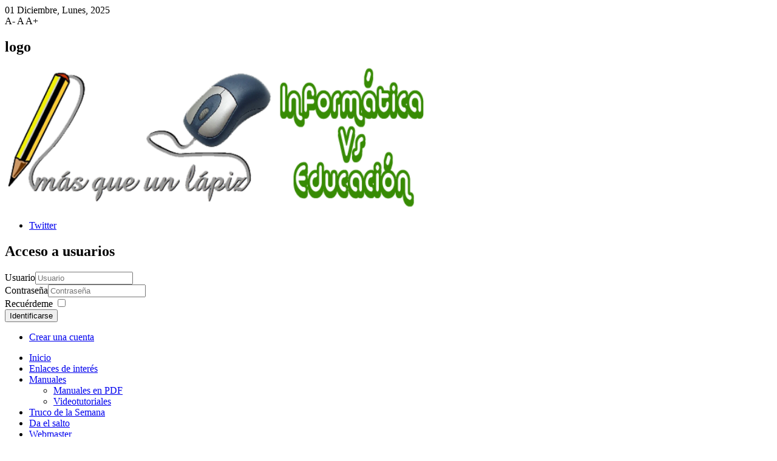

--- FILE ---
content_type: text/html; charset=utf-8
request_url: https://masqueunlapiz.com/index.php/contacto
body_size: 6450
content:
<!DOCTYPE html>
<html lang="es-es" dir="ltr" class="no-js">
    <head>

        <base href="https://masqueunlapiz.com/index.php/contacto" />
	<meta http-equiv="content-type" content="text/html; charset=utf-8" />
	<meta name="viewport" content="width=device-width, initial-scale=1.0" />
	<meta name="generator" content="Joomla! - Open Source Content Management" />
	<title>Contacto</title>
	<link href="/index.php/contacto?format=feed&amp;type=rss" rel="alternate" type="application/rss+xml" title="RSS 2.0" />
	<link href="/index.php/contacto?format=feed&amp;type=atom" rel="alternate" type="application/atom+xml" title="Atom 1.0" />
	<link href="/templates/tx_zenith/favicon.ico" rel="shortcut icon" type="image/vnd.microsoft.icon" />
	<link href="https://masqueunlapiz.com/index.php/component/search/?Itemid=15&amp;format=opensearch" rel="search" title="Buscar www.masqueunlapiz.com" type="application/opensearchdescription+xml" />
	<link href="https://masqueunlapiz.com/plugins/content/b2jsocial/css/b2jsocial.css" rel="stylesheet" type="text/css" media="screen" />
	<link href="/media/com_phocadownload/css/main/phocadownload.css" rel="stylesheet" type="text/css" media="screen" />
	<link href="/media/plg_content_phocadownload/css/phocadownload.css" rel="stylesheet" type="text/css" media="screen" />
	<link href="/libraries/expose/interface/css/joomla.css" rel="stylesheet" type="text/css" media="screen" />
	<link href="/templates/tx_zenith/css/typography.css" rel="stylesheet" type="text/css" media="screen" />
	<link href="/templates/tx_zenith/css/template.css" rel="stylesheet" type="text/css" media="screen" />
	<link href="/templates/tx_zenith/css/responsive.css" rel="stylesheet" type="text/css" media="screen" />
	<link href="/templates/tx_zenith/css/k2.css" rel="stylesheet" type="text/css" media="screen" />
	<link href="/templates/tx_zenith/css/styles/green.css" rel="stylesheet" type="text/css" media="screen" />
	<link href="https://masqueunlapiz.com/modules/mod_zt_visitor_counter/assets/css/zt_visitor_counter.css" rel="stylesheet" type="text/css" />
	<link href="https://masqueunlapiz.com/modules/mod_zt_visitor_counter/assets/digit/default.css.css" rel="stylesheet" type="text/css" />
	<link href="https://masqueunlapiz.com/modules/mod_zt_visitor_counter/assets/style/-1.css" rel="stylesheet" type="text/css" />
	<style type="text/css">
div.mod_search96 input[type="search"]{ width:auto; }
	</style>
	<script type="application/json" class="joomla-script-options new">{"csrf.token":"89c24e1f45378e1c92d95f21fe9f33a7","system.paths":{"root":"","base":""},"system.keepalive":{"interval":840000,"uri":"\/index.php\/component\/ajax\/?format=json"}}</script>
	<script src="/media/system/js/mootools-core.js" type="text/javascript"></script>
	<script src="/media/system/js/core.js" type="text/javascript"></script>
	<script src="/media/jui/js/jquery.min.js" type="text/javascript"></script>
	<script src="/media/jui/js/jquery-noconflict.js" type="text/javascript"></script>
	<script src="/media/jui/js/jquery-migrate.min.js" type="text/javascript"></script>
	<script src="/media/jui/js/bootstrap.min.js" type="text/javascript"></script>
	<script src="/libraries/expose/interface/js/equalheight.js" type="text/javascript"></script>
	<script src="/libraries/expose/interface/js/jquery.lazyload.js" type="text/javascript"></script>
	<script src="/libraries/expose/interface/js/breakpoints.js" type="text/javascript"></script>
	<script src="/libraries/expose/interface/js/jquery.lettering.js" type="text/javascript"></script>
	<script src="/libraries/expose/interface/js/jquery.jfontsize.js" type="text/javascript"></script>
	<script src="/libraries/expose/interface/js/offcanvas.js" type="text/javascript"></script>
	<script src="/templates/tx_zenith/js/template.js" type="text/javascript"></script>
	<!--[if lt IE 9]><script src="/media/system/js/html5fallback.js?d653ca093229f045c2ac853483bb2aae" type="text/javascript"></script><![endif]-->
	<!--[if lt IE 9]><script src="/media/system/js/polyfill.event.js?d653ca093229f045c2ac853483bb2aae" type="text/javascript"></script><![endif]-->
	<script src="/media/system/js/keepalive.js?d653ca093229f045c2ac853483bb2aae" type="text/javascript"></script>
	<script type="text/javascript">
jQuery(function($){ initPopovers(); $("body").on("subform-row-add", initPopovers); function initPopovers (event, container) { $(container || document).find(".hasPopover").popover({"html": true,"trigger": "hover focus","container": "body"});} });
		jQuery.noConflict();

		jQuery(document).ready(function($){
			jQuery('#roof .column').equalHeight('.block');jQuery('#header .column').equalHeight('.block');jQuery('#top .column').equalHeight('.block');jQuery('#utility .column').equalHeight('.block');jQuery('#feature .column').equalHeight('.block');jQuery('#main-top .column').equalHeight('.block');jQuery('#content-top .column').equalHeight('.block');jQuery('#content-bottom .column').equalHeight('.block');jQuery('#main-bottom .column').equalHeight('.block');jQuery('#bottom .column').equalHeight('.block');jQuery('#footer .column').equalHeight('.block');jQuery('#mainbody, #sidebar-a, #sidebar-b').equalHeight();
			jQuery('img').lazyload({effect: "fadeIn",threshold : 100});
			jQuery('header h2 a').lettering('words');
			jQuery('body').jfontsize({ btnMinusClasseId: '#fr-m', btnDefaultClasseId: '#fr-d', btnPlusClasseId: '#fr-p' });

		});
	</script>
	<style>
                            .ztvc-visitor-counter {
                                width: 100%;
                            }
                    </style>
<link rel="apple-touch-icon-precomposed" href=/templates/tx_zenith/images/apple_touch_icon.png />
       <!--[if (gte IE 6) & (lte IE 8)]>
            <script src="http://html5shim.googlecode.com/svn/trunk/html5.js"></script>
            <script src="/libraries/expose/interface/js/respond.js"></script>
            <script src="/libraries/expose/interface/js/selectivizr.js"></script>
        <![endif]-->

    </head>
    
    <body class="green align-ltr page-id-15 com-contact-category chrome " >


        <div class="container">
            





            <!--Start Roof Modules-->
            <section id="roof" class="row">
                    <div class="grid6 column first ex-odd roof-1"><div class="block widget widget-date no-title clearfix "><div class="content">        <div id="ex-date" class="hidden-phone">
            01 Diciembre, Lunes, 2025        </div>
    </div></div></div><div class="grid6 column last ex-even roof-5"><div class="block widget widget-fontresizer no-title clearfix "><div class="content">
        <div id="font-resizer" class="hidden-phone">
            <a class="fr-button" id="fr-m">A-</a>
            <a class="fr-button" id="fr-d">A</a>
            <a class="fr-button" id="fr-p">A+</a>
        </div>

    </div></div></div>            </section>
            <!--End Roof Modules-->
            
            <header id="header-wrap">

                                <!--Start Top Modules-->
                <section id="top" class="row">
                        <div class="grid4 column first ex-odd top-3"><div class="block module mod-99 no-title clearfix">
		<div class="header">
				<h2 class="title"><span>logo</span></h2>
			</div>
			<div class="content">
				<div class="custom" >
	<p><img src="/images/logo.png" alt="" width="696" height="232" /></p></div>
				
			</div>
	</div></div><div class="grid4 column ex-even top-4"><div class="block widget widget-social no-title clearfix "><div class="content">                <ul class="social-icons clearfix">
                            <li class="twitter"><a href="http://www.twitter.com/masqueunlapiz" target="_blank">Twitter</a></li>
                                            </ul>
        
    </div></div></div><div class="grid4 column last ex-odd top-6"><div class="block module nomargin visible-desktop

 mod-100 no-title clearfix">
		<div class="header">
				<h2 class="title"><span>Acceso</span> a usuarios</h2>
			</div>
			<div class="content">
				<form action="/index.php/contacto" method="post" id="login-form" class="form-inline">
	
    <div id="form-login-username" class="control-group">
        <div class="controls">
            <div class="input-prepend input-append">
                <span class="add-on"><i class="icon-user tip" title="Usuario"></i><label for="modlgn-username">Usuario</label></span><input id="modlgn-username" type="text" name="username" class="input-medium" tabindex="1" size="18" placeholder="Usuario" /><a href="/index.php/component/users/?view=remind&amp;Itemid=16" class="btn hasTooltip" title="¿Recordar usuario?"><i class="icon-question-sign"></i></a>
            </div>
        </div>
    </div>

    <div id="form-login-password" class="control-group">
        <div class="controls">
            <div class="input-prepend input-append">
                <span class="add-on"><i class="icon-lock tip" title="Contraseña"></i><label for="modlgn-passwd" class="element-invisible">Contraseña</label></span><input id="modlgn-passwd" type="password" name="password" class="input-medium" tabindex="2" size="18" placeholder="Contraseña" /><a href="/index.php/component/users/?view=reset&amp;Itemid=16" class="btn hasTooltip" title="¿Recordar contraseña?"><i class="icon-question-sign"></i></a>
            </div>
        </div>
    </div>


	        <div id="form-login-remember" class="control-group checkbox">
            <label for="modlgn-remember" class="control-label">Recuérdeme</label> <input id="modlgn-remember" type="checkbox" name="remember" class="inputbox" value="yes"/>
        </div>
	
    <div id="form-login-submit" class="control-group">
        <div class="controls">
            <button type="submit" tabindex="3" name="Submit" class="button btn">Identificarse</button>
        </div>
    </div>

            <ul class="unstyled">
            <li>
                <a href="/index.php/component/users/?view=registration&amp;Itemid=16">
                Crear una cuenta <i class="icon-arrow-right"></i></a>
            </li>

        </ul>
    
	<input type="hidden" name="option" value="com_users" />
	<input type="hidden" name="task" value="user.login" />
	<input type="hidden" name="return" value="aHR0cHM6Ly9tYXNxdWV1bmxhcGl6LmNvbS9pbmRleC5waHAvY29udGFjdG8=" />
	<input type="hidden" name="89c24e1f45378e1c92d95f21fe9f33a7" value="1" />
	</form>

				
			</div>
	</div></div>                </section>
                <!--End Top Modules-->
                
                                <!--Start Header Modules-->
                <section id="header" class="row">
                        <div class="grid12 column first last ex-odd header-1"><div class="block widget widget-menu no-title clearfix "><div class="content">
        <nav class="ex-menu hidden-phone" dropdown-animation="scale-up" dropdown-sub-animation="scale-down">

            
            <ul class="l1"><li  class="item16 first"><a href="https://masqueunlapiz.com/"  >Inicio</a></li><li  class="item2"><a href="/index.php/enlaces-de-interes"  >Enlaces de interés</a></li><li  class="item4 parent"><a href="/index.php/manuales"  >Manuales</a><span class="dropdown-spacer"></span><div class="dropdown cols1 "  style="width: 200px;">
<div class="column col1 first" style="width: 200px;"><ul class="l2"><li  class="item8 first"><a href="/index.php/manuales/manuales-en-pdf"  >Manuales en PDF</a></li><li  class="item9 last"><a href="/index.php/manuales/videotutoriales"  >Videotutoriales</a></li></ul></div></div>
</li><li  class="item7"><a href="/index.php/truco-de-la-semana"  >Truco de la Semana</a></li><li  class="item181"><a href="/index.php/da-el-salto"  >Da el salto</a></li><li  class="item6"><a href="/index.php/webmaster"  >Webmaster</a></li><li  class="item13"><a href="/index.php/ventajas-de-registrarse"  >Ventajas de Registrarse</a></li><li  class="item15 active last"><a href="/index.php/contacto"  >Contacto</a></li></ul>
        </nav> <!-- menu end -->

        </div></div></div>                </section>
                <!--End Header Modules-->
                
            </header>

                
                
                
                
            <!--Start Main Body-->
            <section id="main" class="row">
                    
<div id="system-message-container">
	</div>


<section id="mainbody" role="main" class="grid9 offset0 clearfix">

    
        <section id="component" role="article" class="clearfix">
        <div class="block">
            <div>
	<div class="contact-category">
		
				
							
					<div class="category-desc">
																				<div class="clr"></div>
			</div>
				
<form action="https://masqueunlapiz.com/index.php/contacto" method="post" name="adminForm" id="adminForm">
	<table class="category table table-striped table-bordered">
				<thead><tr>

			<th class="item-title">
				<a href="#" onclick="Joomla.tableOrdering('a.name','asc','');return false;" class="hasPopover" title="Nombre" data-content="Selecione para ordenar esta columna" data-placement="top">Nombre</a>			</th>
						<th class="item-position">
				<a href="#" onclick="Joomla.tableOrdering('a.con_position','asc','');return false;" class="hasPopover" title="Posición" data-content="Selecione para ordenar esta columna" data-placement="top">Posición</a>			</th>
									
			
			
						<th class="item-suburb">
				<a href="#" onclick="Joomla.tableOrdering('a.suburb','asc','');return false;" class="hasPopover" title="Población" data-content="Selecione para ordenar esta columna" data-placement="top">Población</a>			</th>
			
						<th class="item-state">
				<a href="#" onclick="Joomla.tableOrdering('a.state','asc','');return false;" class="hasPopover" title="Provincia" data-content="Selecione para ordenar esta columna" data-placement="top">Provincia</a>			</th>
			
						<th class="item-state">
				<a href="#" onclick="Joomla.tableOrdering('a.country','asc','');return false;" class="hasPopover" title="País" data-content="Selecione para ordenar esta columna" data-placement="top">País</a>			</th>
			
			</tr>
		</thead>
		
		<tbody>
												<tr class="cat-list-row0" >
				
					<td class="item-title">
						<a href="/index.php/contacto/1-formulario-contacto">
							Javier Fernández Álvarez</a>
					</td>

											<td class="item-position">
							Webmaster						</td>
					
					
					
					
					
										<td class="item-suburb">
						Ponferrada					</td>
					
										<td class="item-state">
						León					</td>
					
										<td class="item-state">
						España					</td>
					
				</tr>
												<tr class="cat-list-row1" >
				
					<td class="item-title">
						<a href="/index.php/contacto/2-masqueunlapiz-com">
							masqueunlapiz.com</a>
					</td>

											<td class="item-position">
							Administración de la web						</td>
					
					
					
					
					
										<td class="item-suburb">
											</td>
					
										<td class="item-state">
											</td>
					
										<td class="item-state">
											</td>
					
				</tr>
			
		</tbody>
	</table>

		<div>
		<input type="hidden" name="filter_order" value="ordering" />
		<input type="hidden" name="filter_order_Dir" value="ASC" />
	</div>
</form>

			</div>
</div>
        </div>
    </section>
    
    
</section>


    <!--Start Sidebar-B Modules-->
    <aside id="sidebar-b" class="grid3 clearfix" role="complementary">
        <div class="grid3 column first last ex-odd multi-module-column sidebar-b"><div class="block module mod-96 clearfix">
		<div class="header">
				<h2 class="title"><span>Buscador</span></h2>
			</div>
			<div class="content">
				<div class="search mod_search96">
	<form action="/index.php/contacto" method="post" class="form-inline" role="search">
		<label for="mod-search-searchword96" class="element-invisible">Buscar...</label> <input name="searchword" id="mod-search-searchword96" maxlength="200"  class="inputbox search-query input-medium" type="search" size="20" placeholder="busca en masqueunlapiz" /> <button class="button btn btn-primary" onclick="this.form.searchword.focus();">Buscar</button>		<input type="hidden" name="task" value="search" />
		<input type="hidden" name="option" value="com_search" />
		<input type="hidden" name="Itemid" value="15" />
	</form>
</div>

				
			</div>
	</div><div class="block module mod-108 clearfix">
		<div class="header">
				<h2 class="title"><span>Visitas</span></h2>
			</div>
			<div class="content">
				
<div id="ztvc-visitor-counter108" class="ztvc-visitor-counter ">
    <div class="digit-counter"><span class="digit-3">3</span><span class="digit-2">2</span><span class="digit-3">3</span><span class="digit-4">4</span><span class="digit-1">1</span><span class="digit-5">5</span><span class="digit-0">0</span></div>

    <div class="ztvc-content-counter">

                            <div class="ztvc-left titles">
                <div class="ztvc-row" title=01/12/2025>Hoy</div><div class="ztvc-row" title=30/11/2025>Ayer</div><div class="ztvc-row">Esta semana</div><div class="ztvc-row">Semana anterior</div><div class="ztvc-row">Este mes</div><div class="ztvc-row">Total</div>            </div>
        
                    <div class="ztvc-left totals txt-right">
                <div class="ztvc-row">503</div><div class="ztvc-row">683</div><div class="ztvc-row">1186</div><div class="ztvc-row">4465</div><div class="ztvc-row">503</div><div class="ztvc-row">3234150</div>            </div>
        
        <div class="clearfix"></div>
    </div>
    <hr class="ztvc-space">


    <div class="ztvc-copyright"><a href="http://www.zootemplate.com/" title="Visitor Counter" target="_blank">Visitor
            Counter</a></div>
</div>
				
			</div>
	</div><div class="block module mod-123 clearfix">
		<div class="header">
				<h2 class="title"><span>docente.me</span></h2>
			</div>
			<div class="content">
				<div class="custom" >
	<p> 
<!-- You can place html anywhere within the source tags --> 
<iframe src="http://www.docente.me/usuarios/perfil/javiabres/widget-completo" frameborder="0" scrolling="no" style="width:270px; height:153px"></iframe> 
 
<script language="javascript" type="text/javascript"> 
 // You can place JavaScript like this 
  
</script> 
 
</p></div>
				
			</div>
	</div><div class="block module mod-90 clearfix">
		<div class="header">
				<h2 class="title"><span>Quien</span> está el línea</h2>
			</div>
			<div class="content">
				
			<p>Hay 17&#160;invitados y ningún miembro en línea</p>


				
			</div>
	</div><div class="block module mod-120 clearfix">
		<div class="header">
				<h2 class="title"><span>Twitter</span></h2>
			</div>
			<div class="content">
				<div class="custom" >
	<p> 
<!-- You can place html anywhere within the source tags --> 
 <a class="twitter-timeline" data-dnt="true" href="https://twitter.com/masqueunlapiz" data-widget-id="517249799305703425">Tweets por @masqueunlapiz</a> 
 <script>!function(d,s,id){var js,fjs=d.getElementsByTagName(s)[0],p=/^http:/.test(d.location)?'http':'https';if(!d.getElementById(id)){js=d.createElement(s);js.id=id;js.src=p+"://platform.twitter.com/widgets.js";fjs.parentNode.insertBefore(js,fjs);}}(document,"script","twitter-wjs");</script> 
  
 
<script language="javascript" type="text/javascript"> 
 // You can place JavaScript like this 
  
</script> 
 
</p></div>
				
			</div>
	</div></div>    </aside>
    <!--End Sidebar-B Modules-->
            </section>
            <!--End Main Body Modules-->

                                        
            <footer id="footer-wrap">            
                                        <!--Start Bottom Modules-->
                    <section id="bottom" class="row">
                            <div class="grid12 column first last ex-odd bottom-1"><div class="block module mod-97 clearfix">
		<div class="header">
				<h2 class="title"><span>Accesos</span> rápidos</h2>
			</div>
			<div class="content">
				<div class="custom" >
	<div class="rollover-powerful rollover width-25 align-center"><a href="/index.php/enlaces-de-interes">powerful</a>
<h2>Enlaces</h2>
</div>
<div class="rollover-customize rollover width-25 align-center"><a href="/index.php/manuales">customize</a>
<h2>Manuales</h2>
</div>
<div class="rollover-responsive rollover width-25 align-center"><a href="/index.php/manuales/videotutoriales">responsive</a>
<h2>Vídeo-Tutoriales</h2>
</div>
<div class="rollover-creative rollover width-25 align-center"><a href="/index.php/truco-de-la-semana?id=28">creative</a>
<h2>Truco de la semana</h2>
</div></div>
				
			</div>
	</div></div>                    </section>
                    <!--End Bottom Modules-->
                    
                    
                                        <section id="copyright" class="row">
                        <div class="grid12 column first last ex-odd copyright-1"><div class="block widget widget-copyrightinfo no-title clearfix "><div class="content">            <span class="copyright">
                <a rel="license" href="http://creativecommons.org/licenses/by-nc-sa/4.0/"><img alt="Licencia de Creative Commons" style="border-width:0" src="https://i.creativecommons.org/l/by-nc-sa/4.0/88x31.png" /></a><br /><span xmlns:dct="http://purl.org/dc/terms/" property="dct:title">www.masqueunlapiz.com</span> by <span xmlns:cc="http://creativecommons.org/ns#" property="cc:attributionName">Javier Fernández Álvarez</span> is licensed under a <a rel="license" href="http://creativecommons.org/licenses/by-nc-sa/4.0/"><p>Creative Commons Reconocimiento-NoComercial-CompartirIgual 4.0 Internacional License</a>.</p>            </span>
        </div></div></div>                    </section>
                                </footer>
            </div>

            
                        <div id="offcanvas" class="uk-offcanvas">
                <div class="uk-offcanvas-bar">
                    <div class="grid12 column first last ex-odd offcanvas"><div class="block widget widget-offcanvas no-title clearfix "><div class="content">            <nav class="ex-menu">

                                <ul class="l1"><li  class="item16 parent first"><a href="https://masqueunlapiz.com/"  >Inicio</a></li><li  class="item2 parent"><a href="/index.php/enlaces-de-interes"  >Enlaces de interés</a></li><li  class="item4 parent"><a href="/index.php/manuales"  >Manuales</a><ul class="l2"><li  class="item8 parent first"><a href="/index.php/manuales/manuales-en-pdf"  >Manuales en PDF</a></li><li  class="item9 parent last"><a href="/index.php/manuales/videotutoriales"  >Videotutoriales</a></li></ul></li><li  class="item7 parent"><a href="/index.php/truco-de-la-semana"  >Truco de la Semana</a></li><li  class="item181 parent"><a href="/index.php/da-el-salto"  >Da el salto</a></li><li  class="item6 parent"><a href="/index.php/webmaster"  >Webmaster</a></li><li  class="item13 parent"><a href="/index.php/ventajas-de-registrarse"  >Ventajas de Registrarse</a></li><li  class="item15 parent active last"><a href="/index.php/contacto"  >Contacto</a></li></ul>
            </nav> <!-- menu end -->

        </div></div></div>                </div>
            </div>
            
    </body>
</html>
